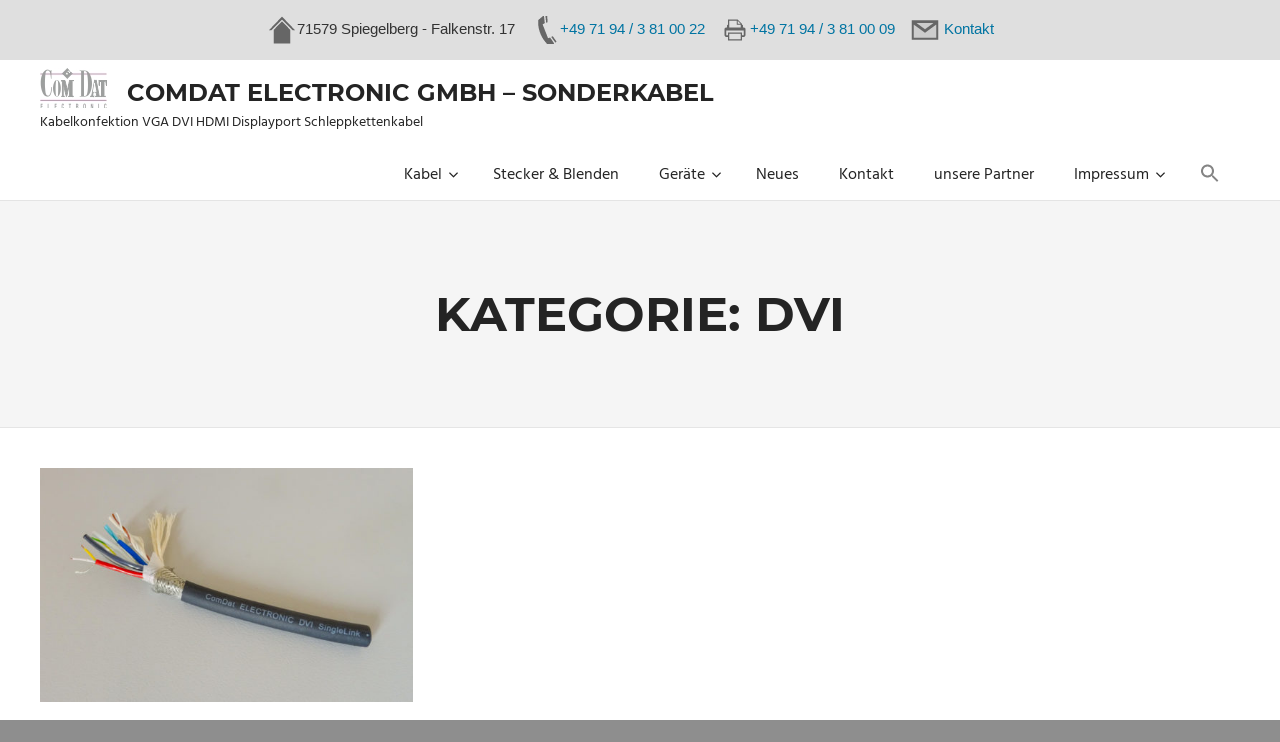

--- FILE ---
content_type: text/css
request_url: https://comdat-electronic.de/wp-content/themes/palm-beach/style.css?ver=2.1.1
body_size: 11994
content:
@charset "UTF-8";

/*
Theme Name: Palm Beach
Theme URI: https://themezee.com/themes/palm-beach/
Author: ThemeZee
Author URI: https://themezee.com
Description: Palm Beach is a professional WordPress theme perfectly suited for a travel magazine. It features a stunning fullscreen slider, beautiful typography and a three-column grid-layout for posts. Head off on vacation now!
Version: 2.1.1
Requires at least: 5.2
Tested up to: 6.9
Requires PHP: 5.6
AMP: true
License: GNU General Public License v2 or later
License URI: http://www.gnu.org/licenses/gpl-2.0.html
Text Domain: palm-beach
Tags: two-columns, custom-background, custom-header, custom-logo, custom-menu, editor-style, rtl-language-support, grid-layout, blog, news, featured-image-header, featured-images, flexible-header, full-width-template, threaded-comments, translation-ready, theme-options, one-column, left-sidebar, right-sidebar, three-columns

This theme, like WordPress, is licensed under the GPL.
Use it to make something cool, have fun, and share what you've learned with others.

Palm Beach is based on Underscores http://underscores.me/, (C) 2012-2015 Automattic, Inc.

Normalizing styles have been helped along thanks to the fine work of
Nicolas Gallagher and Jonathan Neal http://necolas.github.com/normalize.css/
*/

/*--------------------------------------------------------------
>>> TABLE OF CONTENTS:
----------------------------------------------------------------
# - CSS Variables
# - Normalize
# - Typography
# - Elements
# - Forms
# - Accessibility
# - Alignments
# - Clearings
# - Site Layout
# - Header
# - Navigation
# - Social Icons Menu
# - Posts and pages
# - Archives and Blog Layouts
# - Blocks
# - Featured Posts
# - Widgets
# - Magazine Widgets
# - Comments
# - Media
# - Footer
# - Plugins
# - Media Queries for Typography
# - Media Queries for Layout
# - Media Queries for Navigation
# - Media Queries for Featured Posts
# - Media Queries for Media
# - Theme Options
--------------------------------------------------------------*/

/*--------------------------------------------------------------
# - CSS Variables
--------------------------------------------------------------*/
:root {
	--primary-color: #57b7d7;
	--secondary-color: #3e9ebe;
	--tertiary-color: #2484a4;
	--accent-color: #57d777;
	--highlight-color: #d75f57;
	--light-gray-color: #e4e4e4;
	--gray-color: #646464;
	--dark-gray-color: #242424;
	--text-color: #242424;
	--medium-text-color: #646464;
	--light-text-color: #949494;
	--dark-border-color: #242424;
	--medium-border-color: #c4c4c4;
	--light-border-color: #e4e4e4;
	--link-color: #57b7d7;
	--link-hover-color: #242424;
	--button-color: #f4f4f4;
	--button-text-color: #242424;
	--button-border-color: #e4e4e4;
	--button-hover-color: #57b7d7;
	--button-hover-text-color: #fff;
	--page-background-color: #fff;
	--header-background-color: #fff;
	--site-title-color: #242424;
	--site-title-hover-color: #57b7d7;
	--navi-color: #242424;
	--navi-hover-color: #57b7d7;
	--navi-border-color: #e4e4e4;
	--navi-submenu-color: #f4f4f4;
	--title-color: #242424;
	--title-hover-color: #57b7d7;
	--widget-title-color: #242424;
	--widget-title-hover-color: #57b7d7;
	--footer-background-color: #fff;
	--footer-border-color: #e4e4e4;
	--text-font: "Hind", tahoma, arial, sans-serif;
	--title-font: "Montserrat", verdana, arial, sans-serif;
	--navi-font: "Hind", tahoma, arial, sans-serif;
	--widget-title-font: "Montserrat", verdana, arial, sans-serif;
	--title-font-weight: bold;
	--navi-font-weight: normal;
	--widget-title-font-weight: bold;
	--title-text-transform: uppercase;
	--navi-text-transform: none;
	--widget-title-text-transform: uppercase;
	--text-line-height: 1.6;
	--title-line-height: 1.6;
}

/*--------------------------------------------------------------
# - Normalize
--------------------------------------------------------------*/
html {
	font-family: sans-serif;
	-webkit-text-size-adjust: 100%;
	-ms-text-size-adjust: 100%;
}

body {
	margin: 0;
}

article,
aside,
details,
figcaption,
figure,
footer,
header,
main,
menu,
nav,
section,
summary {
	display: block;
}

audio,
canvas,
progress,
video {
	display: inline-block;
	vertical-align: baseline;
}

audio:not([controls]) {
	display: none;
	height: 0;
}

[hidden],
template {
	display: none;
}

a {
	background-color: transparent;
}

a:active,
a:hover {
	outline: 0;
}

abbr[title] {
	border-bottom: 1px dotted;
}

b,
strong {
	font-weight: 700;
}

dfn {
	font-style: italic;
}

mark {
	background: #ff0;
	color: #000;
}

small {
	font-size: 80%;
}

sub,
sup {
	position: relative;
	vertical-align: baseline;
	font-size: 75%;
	line-height: 0;
}

sup {
	top: -0.5em;
}

sub {
	bottom: -0.25em;
}

img {
	border: 0;
}

svg:not(:root) {
	overflow: hidden;
}

figure {
	margin: 1em 0;
}

hr {
	box-sizing: content-box;
	height: 0;
}

code,
kbd,
pre,
samp {
	font-size: 1em;
	font-family: monospace;
}

button,
input,
optgroup,
select,
textarea {
	margin: 0;
	color: inherit;
	font: inherit;
}

button {
	overflow: visible;
}

button,
select {
	text-transform: none;
}

button,
html input[type="button"],
input[type="reset"],
input[type="submit"] {
	cursor: pointer;
	-webkit-appearance: button;
	appearance: button;
}

button[disabled],
html input[disabled] {
	cursor: default;
}

button::-moz-focus-inner,
input::-moz-focus-inner {
	padding: 0;
	border: 0;
}

input {
	line-height: normal;
}

input[type="checkbox"],
input[type="radio"] {
	box-sizing: border-box;
	padding: 0;
}

input[type="number"]::-webkit-inner-spin-button,
input[type="number"]::-webkit-outer-spin-button {
	height: auto;
}

input[type="search"] {
	box-sizing: content-box;
	-webkit-appearance: textfield;
	appearance: textfield;
}

input[type="search"]::-webkit-search-cancel-button,
input[type="search"]::-webkit-search-decoration {
	-webkit-appearance: none;
}

fieldset {
	margin: 0 2px;
	padding: 0.35em 0.625em 0.75em;
	border: 1px solid #e5e5e5;
}

legend {
	padding: 0;
	border: 0;
}

textarea {
	overflow: auto;
}

optgroup {
	font-weight: 700;
}

table {
	border-spacing: 0;
	border-collapse: collapse;
}

td,
th {
	padding: 0;
}

/*--------------------------------------------------------------
# - Typography
--------------------------------------------------------------*/
body,
button,
input,
select,
textarea {
	color: #242424;
	color: var(--text-color);
	font-size: 16px;
	font-size: 1rem;
	font-family: Hind, tahoma, arial, sans-serif;
	font-family: var(--text-font);
	line-height: 1.6;
	line-height: var(--text-line-height);
}

h1,
h2,
h3,
h4,
h5,
h6 {
	clear: both;
	margin-top: 0.75em;
	margin-bottom: 0.75em;
	line-height: 1.6;
	line-height: var(--title-line-height);
}

h1 {
	font-size: 36px;
	font-size: 2.25rem;
}

h2 {
	font-size: 28px;
	font-size: 1.75rem;
}

h3 {
	font-size: 24px;
	font-size: 1.5rem;
}

h4 {
	font-size: 22px;
	font-size: 1.375rem;
}

h5 {
	font-size: 20px;
	font-size: 1.25rem;
}

h6 {
	font-size: 19px;
	font-size: 1.1875rem;
}

p {
	margin-top: 1.5em;
	margin-bottom: 1.5em;
}

dfn,
cite,
em,
i {
	font-style: italic;
}

address {
	margin: 0 0 1.5em;
}

pre {
	overflow: auto;
	margin-top: 1.5em;
	margin-bottom: 1.5em;
	padding: 1.5em;
	max-width: 100%;
	border: 1px solid #e5e5e5;
	background: #f5f5f5;
	font-size: 15px;
	font-size: 0.9375rem;
	font-family: "Courier 10 Pitch", Courier, monospace;
	line-height: 1.6;
}

code,
kbd,
tt,
var {
	font-size: 15px;
	font-size: 0.9375rem;
	font-family: Monaco, Consolas, "Andale Mono", "DejaVu Sans Mono", monospace;
}

abbr,
acronym {
	border-bottom: 1px dotted #666;
	cursor: help;
}

mark,
ins {
	text-decoration: none;
}

big {
	font-size: 125%;
}

/*--------------------------------------------------------------
# - Elements
--------------------------------------------------------------*/
html {
	box-sizing: border-box;
}

*,
*::before,
*::after {
	box-sizing: inherit;
}

body {
	background: #fff; /* Fallback for when there is no custom background color defined. */
}

blockquote {
	margin: 1.5em 0;
	padding-left: 1.25em;
	border-left: 4px solid;
	border-color: #242424;
	border-color: var(--dark-border-color);
	color: #646464;
	color: var(--medium-text-color);
	font-style: normal;
	font-size: 18px;
	font-size: 1.125rem;
}

blockquote cite,
blockquote small {
	display: block;
	margin-top: 1em;
	color: #242424;
	color: var(--text-color);
	font-size: 16px;
	font-size: 1rem;
	line-height: 1.75;
}

blockquote cite::before,
blockquote small::before {
	content: "— ";
}

blockquote em,
blockquote i,
blockquote cite {
	font-style: normal;
}

blockquote > :last-child {
	margin-bottom: 0.5em;
}

hr {
	margin-top: 1.5em;
	margin-bottom: 1.5em;
	height: 1px;
	border: 0;
	background-color: #e4e4e4;
	background-color: var(--light-border-color);
}

ul,
ol {
	margin: 1.5em 0;
	padding: 0 0 0 1.25em;
}

ul {
	list-style: disc;
}

ol {
	list-style: decimal;
}

li > ul,
li > ol {
	margin-bottom: 0;
	margin-left: 1.5em;
}

dt {
	font-weight: 700;
}

dd {
	margin: 0 0 1.5em;
}

img {
	max-width: 100%; /* Adhere to container width. */
	height: auto; /* Make sure images are scaled correctly. */
}

table {
	margin-top: 1.5em;
	margin-bottom: 1.5em;
	width: 100%;
	border: none;
	table-layout: auto;
}

th,
td {
	padding: 0.3em 0.6em;
	border: 1px solid;
	border-color: #e4e4e4;
	border-color: var(--light-border-color);
}

th {
	font-weight: 400;
	text-align: initial;
	background: rgba(0, 0, 0, 0.05);
}

tfoot td {
	background: rgba(0, 0, 0, 0.05);
}

a {
	color: #57b7d7;
	color: var(--link-color);
	text-decoration: none;
}

a:link,
a:visited {
	color: #57b7d7;
	color: var(--link-color);
}

a:hover,
a:focus,
a:active {
	color: #242424;
	color: var(--link-hover-color);
}

a:focus {
	outline: thin dotted;
}

a:hover,
a:active {
	outline: 0;
}

/*--------------------------------------------------------------
# - Forms
--------------------------------------------------------------*/
button,
input[type="button"],
input[type="reset"],
input[type="submit"] {
	padding: 0.5em 1em;
	border: 1px solid;
	border-color: #e4e4e4;
	border-color: var(--button-border-color);
	background-color: #f4f4f4;
	background-color: var(--button-color);
	color: #242424;
	color: var(--button-text-color);
	text-align: center;
	text-decoration: none;
	font-size: 14px;
	font-size: 0.875rem;
	font-family: Montserrat, verdana, arial, sans-serif;
	font-family: var(--widget-title-font);
	font-weight: 700;
	font-weight: var(--widget-title-font-weight);
	text-transform: uppercase;
	text-transform: var(--widget-title-text-transform);
}

button:hover,
input[type="button"]:hover,
input[type="reset"]:hover,
input[type="submit"]:hover,
button:focus,
input[type="button"]:focus,
input[type="reset"]:focus,
input[type="submit"]:focus,
button:active,
input[type="button"]:active,
input[type="reset"]:active,
input[type="submit"]:active {
	border-color: #57b7d7;
	border-color: var(--button-hover-color);
	background-color: #57b7d7;
	background-color: var(--button-hover-color);
	color: #fff;
	color: var(--button-hover-text-color);
}

input[type="text"],
input[type="email"],
input[type="url"],
input[type="password"],
input[type="search"],
textarea {
	padding: 0.3em 0.6em;
	max-width: 100%;
	border: 1px solid;
	border-color: #e4e4e4;
	border-color: var(--light-border-color);
	color: #646464;
	color: var(--medium-text-color);
}

input[type="text"]:focus,
input[type="email"]:focus,
input[type="url"]:focus,
input[type="password"]:focus,
input[type="search"]:focus,
textarea:focus {
	border: 1px solid;
	border-color: #c4c4c4;
	border-color: var(--medium-border-color);
	color: #242424;
	color: var(--text-color);
}

textarea {
	width: 100%;
}

/* Search Form */
.search-form {
	display: flex;
	margin: 0;
	padding: 0;
}

.search-form label {
	flex-grow: 1;
}

.search-form .search-field {
	display: inline-block;
	box-sizing: border-box;
	margin: 0;
	padding: 0.7rem 0.9rem;
	min-width: 100px;
	width: 100%;
	-webkit-appearance: none;
	line-height: 1;
}

.search-form .search-submit {
	display: flex;
	margin-left: -1px;
	padding: 0.7rem 0.9rem;
	align-items: center;
}

.search-form .search-submit .icon-search {
	width: 20px;
	height: 20px;
	fill: currentcolor;
}

/*--------------------------------------------------------------
# - Accessibility
--------------------------------------------------------------*/

/* Text meant only for screen readers. */
.screen-reader-text {
	position: absolute !important;
	overflow: hidden;
	clip: rect(1px, 1px, 1px, 1px);
	width: 1px;
	height: 1px;
}

.screen-reader-text:hover,
.screen-reader-text:active,
.screen-reader-text:focus {
	top: 5px;
	left: 5px;
	z-index: 100000; /* Above WP toolbar. */
	display: block;
	clip: auto !important;
	padding: 15px 23px 14px;
	width: auto;
	height: auto;
	border-radius: 3px;
	background-color: #f1f1f1;
	box-shadow: 0 0 2px 2px rgba(0, 0, 0, 0.6);
	color: #21759b;
	text-decoration: none;
	font-weight: 700;
	font-size: 14px;
	font-size: 0.875rem;
	line-height: normal;
}

/*--------------------------------------------------------------
# - Alignments
--------------------------------------------------------------*/
.alignleft {
	float: left;
	margin-right: 1.5em;
}

.alignright {
	float: right;
	margin-left: 1.5em;
}

.aligncenter {
	display: block;
	clear: both;
	margin-right: auto;
	margin-left: auto;
	text-align: center;
}

/*--------------------------------------------------------------
# - Clearings
--------------------------------------------------------------*/
.clearfix::before,
.clearfix::after,
.comment-navigation::before,
.comment-navigation::after {
	display: table;
	content: "";
}

.clearfix::after,
.comment-navigation::after {
	clear: both;
}

/*--------------------------------------------------------------
# - Site Layout
--------------------------------------------------------------*/
.site {
	margin: 0;
	width: 100%;
}

.container {
	margin: 0 auto;
	padding: 0 2.5em;
	max-width: 1280px;
	width: 100%;
}

.site-content {
	padding-top: 2.5em;
	background-color: #fff;
	background-color: var(--page-background-color);
}

.content-area {
	float: left;
	box-sizing: border-box;
	padding-right: 4em;
	width: 72%;
}

.sidebar {
	float: right;
	width: 28%;
}

/* No Sidebar & Centered Layout Template */
.no-sidebar .content-single,
.site-content .centered-content-area {
	float: none;
	margin: 0 auto;
	padding: 0;
	max-width: 800px;
	width: 100%;
}

/* Fullwidth Template */
.site-content .fullwidth-content-area {
	float: none;
	margin: 0;
	padding: 0;
	max-width: 100%;
	width: 100%;
}

/*--------------------------------------------------------------
# - Header
--------------------------------------------------------------*/
.site-header {
	border-bottom: 1px solid;
	border-color: #e4e4e4;
	border-color: var(--light-border-color);
	background-color: #fff;
	background-color: var(--header-background-color);
}

.header-main {
	display: flex;
	flex-wrap: wrap;
	align-items: center;
}

.site-branding {
	float: left;
	margin: 0.5em 0;
	padding: 0;
	max-width: 100%;
}

.site-branding a:link,
.site-branding a:visited,
.site-branding a:hover {
	padding: 0;
	border: none;
	text-decoration: none;
}

.site-title {
	display: inline-block;
	margin: 0.35rem 0;
	padding: 0;
	color: #242424;
	color: var(--site-title-color);
	text-decoration: none;
	font-size: 24px;
	font-size: 1.5rem;
	font-family: Montserrat, verdana, arial, sans-serif;
	font-family: var(--title-font);
	font-weight: 700;
	font-weight: var(--title-font-weight);
	text-transform: uppercase;
	text-transform: var(--title-text-transform);
	line-height: 1.6;
	line-height: var(--title-line-height);
}

.site-title a:link,
.site-title a:visited {
	color: #242424;
	color: var(--site-title-color);
}

.site-title a:hover,
.site-title a:active {
	color: #57b7d7;
	color: var(--site-title-hover-color);
}

.site-branding .custom-logo {
	margin: 0 1em 0 0;
	padding: 0;
	max-width: 100%;
	height: auto;
	border: none;
	vertical-align: top;
}

.site-description {
	margin: -0.4em 0 0.7em;
	font-size: 14px;
	font-size: 0.875rem;
}

.header-image {
	margin: -1px 0 0;
	vertical-align: top;
}

/*  Header Title */
.header-title-image {
	margin: -1px 0 0;
	height: 720px;
	background-position: center center;
	background-size: cover;
	background-repeat: no-repeat;
	text-align: center;
}

.header-title-image-container {
	display: -webkit-box;
	display: -ms-flexbox;
	display: flex;
	align-items: center;
	justify-content: center;
	height: 720px;
	width: 100%;
	background: rgba(0, 0, 0, 0.3);
}

.header-title-image-container .header-title-wrap {
	width: 100%;
}

.header-title {
	display: inline;
	margin: 0;
	padding: 0;
	color: #fff;
	text-shadow: 0 0 5px #333;
	-ms-word-wrap: break-word;
	word-wrap: break-word;
	font-size: 64px;
	font-size: 4rem;
	font-family: Montserrat, verdana, arial, sans-serif;
	font-family: var(--title-font);
	font-weight: 700;
	font-weight: var(--title-font-weight);
	text-transform: uppercase;
	text-transform: var(--title-text-transform);
	line-height: 1.6;
	line-height: var(--title-line-height);
}

.header-title-image-container .header-title {
	color: #fff;
}

/* Page Header without image */
.header-title-background {
	padding: 75px 0;
	border-bottom: 1px solid #e5e5e5;
	background: #f5f5f5;
	text-align: center;
}

.header-title-background .page-header .header-title {
	color: #242424;
	color: var(--title-color);
	text-shadow: none;
}

/* Page Header with search */
.header-title-background .page-header .search-form,
.header-title-wrap .page-header .search-form {
	margin: 1em auto 0;
	max-width: 800px;
}

/* Reduce size on large screens */
@media only screen and (min-width: 70em) {
	.header-title-background .page-header .header-title {
		font-size: 48px;
		font-size: 3rem;
	}
}

/*--------------------------------------------------------------
# - Navigation
--------------------------------------------------------------*/
.primary-navigation {
	position: relative;
	width: 100%;
}

.main-navigation ul {
	margin: 0;
	padding: 0;
	color: #242424;
	color: var(--navi-color);
	list-style: none;
	font-size: 16px;
	font-size: 1rem;
	font-family: Hind, tahoma, arial, sans-serif;
	font-family: var(--navi-font);
	font-weight: 400;
	font-weight: var(--navi-font-weight);
	text-transform: none;
	text-transform: var(--navi-text-transform);
}

.main-navigation > ul {
	border-top: 1px solid;
	border-color: #e4e4e4;
	border-color: var(--navi-border-color);
	padding-top: 1em;
	margin-bottom: 2em;
}

/* Hide the menu on small screens when JavaScript is available. */
.main-navigation ul,
.main-navigation .menu-item-has-children > a > .icon,
.main-navigation ul a > .icon {
	display: none;
}

.main-navigation.toggled-on > ul.menu {
	display: block;
}

/* Menu Items Styling */
.main-navigation ul li {
	position: relative;
	margin: 0;
}

.main-navigation ul a {
	display: block;
	margin: 0;
	padding: 1em;
	text-decoration: none;
}

.main-navigation ul a,
.main-navigation ul a:link,
.main-navigation ul a:visited {
	color: #242424;
	color: var(--navi-color);
	text-decoration: none;
	transition: all 0.2s ease;
}

.main-navigation ul a:hover,
.main-navigation ul a:active,
.main-navigation ul a:focus {
	color: #57b7d7;
	color: var(--navi-hover-color);
}

.main-navigation ul li.current-menu-item > a {
	text-decoration: underline;
}

/* Submenus */
.main-navigation ul ul {
	font-size: 13px;
	font-size: 0.8125rem;
}

.main-navigation > ul > li.menu-item-has-children > ul {
	border: 1px solid;
	border-color: #e4e4e4;
	border-color: var(--navi-border-color);
	background-color: #f4f4f4;
	background-color: var(--navi-submenu-color);
}

.is-amp-page .main-navigation ul button.toggled-on + ul,
.main-navigation ul ul.toggled-on {
	display: block;
}

.main-navigation ul ul a {
	padding-left: 2em;
}

.main-navigation ul ul ul a {
	padding-left: 3em;
}

.main-navigation ul ul ul ul a {
	padding-left: 4em;
}

/* Main Navigation Toggle */
.primary-menu-toggle {
	display: flex;
	margin: 0.5em 0;
	margin-left: auto;
	padding: 0.9em;
	border: none;
	background: none;
	color: #242424;
	color: var(--navi-color);
	text-decoration: none;
	font-size: 15px;
	font-size: 0.9375rem;
	font-family: Hind, tahoma, arial, sans-serif;
	font-family: var(--navi-font);
	font-weight: 400;
	font-weight: var(--navi-font-weight);
	text-transform: none;
	text-transform: var(--navi-text-transform);
	text-align: left;
	transition: all 0.2s ease;
	align-items: center;
}

.primary-menu-toggle:focus {
	outline: thin dotted;
	color: #242424;
	color: var(--navi-color);
	background: none;
}

.primary-menu-toggle:hover,
.primary-menu-toggle:active {
	color: #57b7d7;
	color: var(--navi-hover-color);
	background: none;
	cursor: pointer;
}

.primary-menu-toggle .icon {
	margin: 0;
	width: 24px;
	height: 24px;
	vertical-align: top;
	fill: #242424;
	fill: var(--navi-color);
	transition: fill 0.2s ease;
}

.primary-menu-toggle:hover .icon,
.primary-menu-toggle:active .icon {
	fill: #57b7d7;
	fill: var(--navi-hover-color);
}

.primary-menu-toggle[aria-expanded="true"] .icon-menu,
.primary-menu-toggle[aria-expanded="false"] .icon-close {
	display: none;
}

.primary-menu-toggle[aria-expanded="true"] .icon-close {
	display: inline-block;
}

/* Submenu Dropdown Toggles */
.main-navigation .dropdown-toggle {
	position: absolute;
	display: block;
	top: 0;
	right: 0;
	padding: 1.2em;
	background: none;
	border: none;
}

.main-navigation .dropdown-toggle:focus {
	outline: thin dotted;
	color: #242424;
	color: var(--navi-color);
	background: none;
}

.main-navigation .dropdown-toggle:hover,
.main-navigation .dropdown-toggle:active {
	background: none;
}

.main-navigation .dropdown-toggle .icon {
	margin: 0.1em 0 0;
	width: 22px;
	height: 22px;
	vertical-align: top;
	fill: #242424;
	fill: var(--navi-color);
	transition: fill 0.2s ease;
}

.main-navigation .dropdown-toggle:hover .icon,
.main-navigation .dropdown-toggle:active .icon,
.main-navigation .dropdown-toggle:focus .icon {
	fill: #57b7d7;
	fill: var(--navi-hover-color);
}

.main-navigation .dropdown-toggle.toggled-on .icon {
	-ms-transform: rotate(-180deg); /* IE 9 */
	-webkit-transform: rotate(-180deg); /* Chrome, Safari, Opera */
	transform: rotate(-180deg);
}

.main-navigation ul ul .dropdown-toggle {
	padding: 0.8em 1em;
}

.main-navigation ul ul .dropdown-toggle .icon {
	margin: 0.2em 0 0;
	width: 18px;
	height: 18px;
}

/*--------------------------------------------------------------
# - Posts and pages
--------------------------------------------------------------*/
.type-post,
.type-page,
.type-attachment {
	margin: 0 0 2.5em 0;
	max-width: 100%;
}

.entry-title {
	display: inline;
	margin: 0;
	padding: 0;
	color: #242424;
	color: var(--title-color);
	-ms-word-wrap: break-word;
	word-wrap: break-word;
	font-size: 20px;
	font-size: 1.25rem;
	font-family: Montserrat, verdana, arial, sans-serif;
	font-family: var(--title-font);
	font-weight: 700;
	font-weight: var(--title-font-weight);
	text-transform: uppercase;
	text-transform: var(--title-text-transform);
	line-height: 1.6;
	line-height: var(--title-line-height);
}

.entry-title a:link,
.entry-title a:visited {
	color: #242424;
	color: var(--title-color);
	text-decoration: none;
	transition: all 0.2s ease;
}

.entry-title a:hover,
.entry-title a:active {
	color: #57b7d7;
	color: var(--title-hover-color);
}

.entry-content {
	font-size: 18px;
	font-size: 1.125rem;
}

.entry-content a {
	text-decoration: underline;
}

.wp-post-image {
	margin: 0 0 0.5em;
}

/* Page Links */
.page-links {
	margin: 0;
	word-spacing: 1em;
	font-weight: 700;
}

.entry-meta {
	margin: 0.5em 0 0.25rem;
	color: #646464;
	color: var(--medium-text-color);
	font-size: 14px;
	font-size: 0.875rem;
}

.entry-meta .meta-date,
.entry-meta .meta-author,
.entry-meta .meta-category,
.entry-meta .meta-comments {
	margin-right: 1.5em;
}

.entry-meta a:link,
.entry-meta a:visited {
	color: #646464;
	color: var(--medium-text-color);
}

.entry-meta a:hover,
.entry-meta a:active {
	color: #242424;
	color: var(--text-color);
}

.entry-meta span .icon {
	margin: 0.2em 0.5rem 0 0;
	width: 13px;
	height: 13px;
	vertical-align: top;
	fill: currentcolor;
}

/* Entry Meta in Header area */
.page-header .entry-meta {
	margin: 0.5em 0 0;
	font-size: 18px;
	font-size: 1.125rem;
}

.page-header .entry-meta span .icon {
	width: 20px;
	height: 20px;
}

.header-title-wrap .page-header .entry-meta,
.header-title-wrap .page-header .entry-meta a:link,
.header-title-wrap .page-header .entry-meta a:visited {
	color: #fff;
	text-shadow: 0 0 5px #000;
}

.header-title-wrap .page-header .entry-meta a:hover,
.header-title-wrap .page-header .entry-meta a:active {
	color: #ccc;
}

/* Hide post meta if they are deactivated in settings */
body.date-hidden .type-post .entry-meta .meta-date,
body.author-hidden .type-post .entry-meta .meta-author,
body.date-hidden .header-title-wrap .entry-meta .meta-date,
body.author-hidden .header-title-wrap .entry-meta .meta-author,
body.categories-hidden .header-title-wrap .entry-meta .meta-category,
body.comments-hidden .header-title-wrap .entry-meta .meta-comments,
body.date-hidden .header-title-background .entry-meta .meta-date,
body.author-hidden .header-title-background .entry-meta .meta-author,
body.categories-hidden .header-title-background .entry-meta .meta-category,
body.comments-hidden .header-title-background .entry-meta .meta-comments {
	position: absolute;
	clip: rect(1px, 1px, 1px, 1px);
}

body.date-hidden.author-hidden .type-post .entry-meta {
	display: none;
}

body.date-hidden.author-hidden.categories-hidden.comments-hidden .header-title-wrap .entry-meta,
body.date-hidden.author-hidden.categories-hidden.comments-hidden .header-title-background .entry-meta {
	display: none;
}

/* Entry Tags & Tagcloud Widget */
.entry-tags {
	margin: 0 0 2em;
}

.entry-tags .tags-title {
	display: inline-block;
	margin: 0 3px 0 0;
	padding: 0.2em 0.6em;
	border: 1px solid;
	border-color: #57b7d7;
	border-color: var(--button-hover-color);
	background-color: #57b7d7;
	background-color: var(--button-hover-color);
	color: #fff;
	color: var(--button-hover-text-color);
	text-decoration: none;
	font-size: 14px;
	font-size: 0.875rem;
	font-family: Montserrat, verdana, arial, sans-serif;
	font-family: var(--widget-title-font);
	font-weight: 700;
	font-weight: var(--widget-title-font-weight);
	text-transform: uppercase;
	text-transform: var(--widget-title-text-transform);
}

.widget_tag_cloud .tagcloud,
.entry-tags .meta-tags {
	font-size: 14px;
	font-size: 0.875rem;
}

.widget_tag_cloud .tagcloud::before,
.widget_tag_cloud .tagcloud::after,
.entry-tags .meta-tags::before,
.entry-tags .meta-tags::after {
	display: table;
	content: "";
}

.widget_tag_cloud .tagcloud::after,
.entry-tags .meta-tags::after {
	clear: both;
}

.widget_tag_cloud .tagcloud a,
.entry-tags .meta-tags a {
	display: inline-block;
	float: left;
	margin: 0 3px 3px 0;
	padding: 0.2em 0.6em;
	border: 1px solid;
	border-color: #e4e4e4;
	border-color: var(--button-border-color);
	background-color: #f4f4f4;
	background-color: var(--button-color);
	color: #242424;
	color: var(--button-text-color);
	text-decoration: none;
	text-transform: uppercase;
	font-size: 14px !important;
	font-size: 0.875rem !important;
}

.widget_tag_cloud .tagcloud a:link,
.widget_tag_cloud .tagcloud a:visited,
.entry-tags .meta-tags a:link,
.entry-tags .meta-tags a:visited {
	color: #242424;
	color: var(--button-text-color);
	transition: all 0.2s ease;
}

.widget_tag_cloud .tagcloud a:hover,
.widget_tag_cloud .tagcloud a:active,
.entry-tags .meta-tags a:hover,
.entry-tags .meta-tags a:active {
	border-color: #57b7d7;
	border-color: var(--button-hover-color);
	background-color: #57b7d7;
	background-color: var(--button-hover-color);
	color: #fff;
	color: var(--button-hover-text-color);
}

/* Read more Link */
.more-link {
	display: block;
	margin: 0;
	padding: 0.5em 1em;
	border: 1px solid;
	border-color: #e4e4e4;
	border-color: var(--button-border-color);
	background-color: #f4f4f4;
	background-color: var(--button-color);
	color: #242424;
	color: var(--button-text-color);
	text-align: center;
	text-decoration: none;
	font-size: 14px;
	font-size: 0.875rem;
	font-family: Montserrat, verdana, arial, sans-serif;
	font-family: var(--widget-title-font);
	font-weight: 700;
	font-weight: var(--widget-title-font-weight);
	text-transform: uppercase;
	text-transform: var(--widget-title-text-transform);
	transition: all 0.2s ease;
}

.more-link:link,
.more-link:visited {
	color: #242424;
	color: var(--button-text-color);
}

.more-link:hover,
.more-link:active {
	border-color: #57b7d7;
	border-color: var(--button-hover-color);
	background-color: #57b7d7;
	background-color: var(--button-hover-color);
	color: #fff;
	color: var(--button-hover-text-color);
}

.entry-content > .more-link {
	text-decoration: none;
}

/* Post Navigation */
.post-navigation {
	padding: 1em 0;
}

.post-navigation .nav-links {
	display: flex;
	justify-content: space-between;
}

.post-navigation .nav-links .nav-previous a::before {
	margin-right: 3px;
	content: "«";
}

.post-navigation .nav-links .nav-next a::after {
	margin-left: 4px;
	content: "»";
}

.post-navigation .nav-links a {
	display: block;
	margin: 0 0 3px;
	padding: 1em;
	border: 1px solid;
	border-color: #e4e4e4;
	border-color: var(--button-border-color);
	background-color: #f4f4f4;
	background-color: var(--button-color);
	color: #242424;
	color: var(--button-text-color);
	text-decoration: none;
	font-size: 14px;
	font-size: 0.875rem;
	font-family: Montserrat, verdana, arial, sans-serif;
	font-family: var(--widget-title-font);
	font-weight: 700;
	font-weight: var(--widget-title-font-weight);
	text-transform: uppercase;
	text-transform: var(--widget-title-text-transform);
	transition: all 0.2s ease;
}

.post-navigation .nav-links a:link,
.post-navigation .nav-links a:visited {
	color: #242424;
	color: var(--button-text-color);
}

.post-navigation .nav-links a:hover,
.post-navigation .nav-links a:active {
	border-color: #57b7d7;
	border-color: var(--button-hover-color);
	background-color: #57b7d7;
	background-color: var(--button-hover-color);
	color: #fff;
	color: var(--button-hover-text-color);
}

/*--------------------------------------------------------------
# - Archives and Blog Layouts
--------------------------------------------------------------*/

/* Archive Description */
.page-header .blog-description,
.page-header .archive-description {
	font-size: 20px;
	font-size: 1.25rem;
}

.page-header .blog-description,
.page-header .archive-description p {
	margin: 0.5em 0 0;
}

/* Archive Posts Columns */
.post-wrapper {
	display: -webkit-box;
	display: -ms-flexbox;
	display: flex;
	-ms-flex-wrap: wrap;
	flex-wrap: wrap;
	margin-right: -2.5em;
}

.post-wrapper .post-column {
	box-sizing: border-box;
	padding-right: 2.5em;
}

/* Two Column Layout */
.post-layout-two-columns .post-wrapper .post-column {
	width: 50%;
}

/* Three Column Layout */
.post-layout-three-columns .post-wrapper .post-column {
	width: 33.3333333333%;
}

.post-layout-three-columns .content-archive {
	float: none;
	padding: 0;
	width: 100%;
}

/* Archive Posts Styling */
.post-wrapper .post-column article .entry-content {
	font-size: 17px;
	font-size: 1.0625rem;
}

/* Theme Pagination */
.pagination {
	margin: 0 0 2.5em;
	text-align: center;
}

.pagination a,
.pagination .current {
	display: inline-block;
	margin: 0 3px 3px 0;
	padding: 0.5em 1em;
	border: 1px solid;
	border-color: #e4e4e4;
	border-color: var(--button-border-color);
	background-color: #f4f4f4;
	background-color: var(--button-color);
	color: #242424;
	color: var(--button-text-color);
	text-decoration: none;
	font-size: 14px;
	font-size: 0.875rem;
	font-family: Montserrat, verdana, arial, sans-serif;
	font-family: var(--widget-title-font);
	font-weight: 700;
	font-weight: var(--widget-title-font-weight);
}

.pagination a:link,
.pagination a:visited {
	color: #242424;
	color: var(--button-text-color);
	transition: all 0.2s ease;
}

.pagination a:hover,
.pagination .current {
	border-color: #57b7d7;
	border-color: var(--button-hover-color);
	background-color: #57b7d7;
	background-color: var(--button-hover-color);
	color: #fff;
	color: var(--button-hover-text-color);
}

/* Infinite Scroll Pagination */
.infinite-scroll .pagination {
	display: none;
}

.infinite-scroll #infinite-handle,
.infinite-scroll .infinite-loader {
	width: 100%;
	text-align: center;
}

.infinite-scroll .infinite-loader .spinner {
	bottom: -1em;
	left: auto;
	margin: 0 auto;
}

.infinite-scroll #infinite-handle span {
	display: inline-block;
	margin: 0 0 2.5em;
	padding: 0.5em 1em;
	border: 1px solid;
	border-color: #e4e4e4;
	border-color: var(--button-border-color);
	background-color: #f4f4f4;
	background-color: var(--button-color);
	text-align: center;
	color: #242424;
	color: var(--button-text-color);
	text-decoration: none;
	text-transform: uppercase;
	font-weight: 700;
	font-size: 14px;
	font-size: 0.875rem;
	transition: all 0.2s ease;
}

.infinite-scroll #infinite-handle span:hover {
	border-color: #57b7d7;
	border-color: var(--button-hover-color);
	background-color: #57b7d7;
	background-color: var(--button-hover-color);
	color: #fff;
	color: var(--button-hover-text-color);
}

/*--------------------------------------------------------------
# - Blocks
--------------------------------------------------------------*/

/* Block Spacing */
.wp-block-audio,
.wp-block-button,
.wp-block-buttons,
.wp-block-columns,
.wp-block-embed,
.wp-block-image,
.wp-block-gallery,
.wp-block-cover,
.wp-block-table {
	margin-bottom: 1.5em;
}

/* Paragraph Block */
p.has-background {
	padding: 1rem 1.25rem;
}

.has-drop-cap:not(:focus)::first-letter {
	font-size: 4.5rem;
	line-height: 0.7;
	font-weight: 700;
}

/* Code Block */
.wp-block-code {
	border-radius: 3px;
}

/* Separator Block */
.wp-block-separator {
	border: none;
}

.wp-block-separator:not(.is-style-wide):not(.is-style-dots),
.wp-block-separator.has-background:not(.is-style-wide):not(.is-style-dots) {
	margin-left: auto;
	margin-right: auto;
	max-width: 5rem;
	height: 4px;
}

/* Table Block */
.wp-block-table table {
	margin: 0;
}

.wp-block-table.is-style-stripes {
	border-bottom: none;
}

.wp-block-table.is-style-stripes tbody tr:nth-child(odd) {
	background: rgba(0, 0, 0, 0.05);
}

.wp-block-table.is-style-stripes thead {
	border-bottom: 2px solid;
}

.wp-block-table.is-style-stripes tfoot {
	border-top: 2px solid;
}

.wp-block-table.is-style-stripes thead,
.wp-block-table.is-style-stripes tfoot {
	border-color: #242424;
	border-color: var(--text-color);
}

.wp-block-table.is-style-stripes thead th,
.wp-block-table.is-style-stripes tfoot td {
	background: none;
}

/* Buttons Block */
.wp-block-buttons .wp-block-button {
	margin: 0 0.5rem 0 0;
}

.wp-block-buttons .wp-block-button:last-child {
	margin-right: 0;
}

/* Button Block */
.wp-block-button {
	font-size: 14px;
	font-size: 0.875rem;
}

.wp-block-button.aligncenter {
	text-align: center;
}

.wp-block-button__link {
	margin: 0;
	padding: 0.5em 1em;
	border: none;
	border-radius: 0;
	color: inherit;
	font-size: inherit;
	text-decoration: none;
	font-family: Montserrat, verdana, arial, sans-serif;
	font-family: var(--widget-title-font);
	font-weight: 700;
	font-weight: var(--widget-title-font-weight);
	text-transform: uppercase;
	text-transform: var(--widget-title-text-transform);
}

.wp-block-button__link:link,
.wp-block-button__link:visited {
	color: inherit;
	text-decoration: none;
}

.wp-block-button:not(.is-style-outline) .wp-block-button__link:not(.has-text-color),
.wp-block-button:not(.is-style-outline) .wp-block-button__link:not(.has-text-color):link,
.wp-block-button:not(.is-style-outline) .wp-block-button__link:not(.has-text-color):visited {
	color: #242424;
	color: var(--button-text-color);
}

.wp-block-button:not(.is-style-outline) .wp-block-button__link:not(.has-background) {
	background-color: #f4f4f4;
	background-color: var(--button-color);
	border: 1px solid;
	border-color: #e4e4e4;
	border-color: var(--button-border-color);
}

.wp-block-button:not(.is-style-outline) .wp-block-button__link:not(.has-text-color):not(.has-background):hover,
.wp-block-button:not(.is-style-outline) .wp-block-button__link:not(.has-text-color):not(.has-background):active {
	border-color: #57b7d7;
	border-color: var(--button-hover-color);
	background-color: #57b7d7;
	background-color: var(--button-hover-color);
	color: #fff;
	color: var(--button-hover-text-color);
}

.wp-block-button:not(.is-style-outline) .wp-block-button__link.has-text-color:hover,
.wp-block-button:not(.is-style-outline) .wp-block-button__link.has-text-color:active,
.wp-block-button:not(.is-style-outline) .wp-block-button__link.has-background:hover,
.wp-block-button:not(.is-style-outline) .wp-block-button__link.has-background:active {
	text-decoration: underline;
}

/* Outline Style */
.wp-block-button.is-style-outline .wp-block-button__link {
	padding: calc(0.5em - 2px) calc(1em - 2px);
	background-color: transparent !important;
}

.wp-block-button.is-style-outline .wp-block-button__link:not(.has-text-color),
.wp-block-button__link.is-style-outline:not(.has-text-color),
.wp-block-cover .wp-block-button.is-style-outline .wp-block-button__link,
.wp-block-media-text .wp-block-button.is-style-outline .wp-block-button__link {
	color: inherit;
}

.wp-block-button.is-style-outline .wp-block-button__link:hover,
.wp-block-button.is-style-outline .wp-block-button__link:active {
	text-decoration: underline;
}

.wp-block-button.is-style-outline .wp-block-button__link:not(.has-text-color):hover,
.wp-block-button.is-style-outline .wp-block-button__link:not(.has-text-color):active {
	color: inherit;
}

/* Quote Block */
.wp-block-quote.has-text-align-center:not(.is-style-large),
.wp-block-quote.has-text-align-right:not(.is-style-large) {
	padding-left: 0;
	border-left: 0;
}

.wp-block-quote.has-text-align-right:not(.is-style-large) {
	padding-right: 1.25em;
	border-right: 4px solid;
	border-color: #242424;
	border-color: var(--dark-border-color);
}

.wp-block-quote.is-style-large {
	padding: 0;
	border: none;
	font-size: 28px;
	font-size: 1.75rem;
}

.wp-block-quote.is-style-large p {
	font-size: inherit;
	font-style: inherit;
	line-height: inherit;
}

.wp-block-quote.is-style-large cite {
	text-align: inherit;
	font-size: 16px;
	font-size: 1rem;
}

/* Pullquote Block */
.wp-block-pullquote {
	margin-top: 1.5em;
	margin-bottom: 1.5em;
	padding: 0;
	border-bottom: 4px solid;
	border-top: 4px solid;
	border-color: #e4e4e4;
	border-color: var(--light-border-color);
}

.wp-block-pullquote blockquote {
	border: none;
	padding: 0;
	font-size: 28px;
	font-size: 1.75rem;
}

.wp-block-pullquote p {
	font-size: inherit;
	line-height: inherit;
}

.wp-block-pullquote blockquote > p:last-of-type {
	margin-bottom: 0;
}

.wp-block-pullquote.alignleft p,
.wp-block-pullquote.alignright p {
	font-size: 0.75em;
}

.wp-block-pullquote blockquote cite {
	color: #242424;
	color: var(--text-color);
}

.wp-block-pullquote.is-style-solid-color {
	padding: 1px 2rem;
}

.wp-block-pullquote.is-style-solid-color blockquote {
	margin-left: 0;
	margin-right: 0;
	max-width: 100%;
}

.wp-block-pullquote.is-style-solid-color blockquote p {
	font-size: inherit;
}

.wp-block-pullquote.is-style-solid-color blockquote cite {
	color: inherit;
}

/* Audio */
.wp-block-audio audio {
	width: 100%;
}

/* Image Block */
.wp-block-image img {
	vertical-align: top;
}

/* Cover Block */
.wp-block-cover,
.wp-block-cover-image {
	width: auto;
}

.wp-block-cover > .wp-block-cover__inner-container > *:first-child,
.wp-block-cover-image > .wp-block-cover__inner-container > *:first-child {
	margin-top: 0;
}

.wp-block-cover > .wp-block-cover__inner-container > *:last-child,
.wp-block-cover-image > .wp-block-cover__inner-container > *:last-child {
	margin-bottom: 0;
}

/* Gallery Block */
.wp-block-gallery {
	justify-content: center;
}

/* Video Embed Block */
.wp-block-embed-vimeo.alignfull iframe {
	width: 100%;
}

/* Group Block */
.wp-block-group.has-background {
	padding: 1.5em;
}

.wp-block-group.has-background > .wp-block-group__inner-container > *:first-child {
	margin-top: 0;
}

.wp-block-group.has-background > .wp-block-group__inner-container > *:last-child {
	margin-bottom: 0;
}

/* Columns Block */
div.wp-block-columns {
	gap: 1.5em;
}

/* Column Block */
.wp-block-column.has-background {
	padding: 1.5em;
	box-sizing: border-box;
}

.wp-block-column.has-background > *:first-child {
	margin-top: 0;
}

.wp-block-column.has-background > *:last-child {
	margin-bottom: 0;
}

/* Latest Posts */
.wp-block-latest-posts.wp-block-latest-posts__list {
	margin-top: 1.5em;
	margin-bottom: 1.5em;
	padding: 0;
}

.wp-block-latest-posts.wp-block-latest-posts__list li {
	margin-top: 0.5rem;
}

.wp-block-latest-posts__post-date,
.wp-block-latest-posts__post-author {
	color: #646464;
	color: var(--medium-text-color);
	font-size: 14px;
	font-size: 0.875rem;
}

/* Search Block */
.wp-block-search .wp-block-search__label {
	width: auto;
}

/* Block Text Colors */
.has-primary-color,
.wp-block-button__link.has-primary-color {
	color: #57b7d7;
	color: var(--primary-color);
}

.has-secondary-color,
.wp-block-button__link.has-secondary-color {
	color: #3e9ebe;
	color: var(--secondary-color);
}

.has-tertiary-color,
.wp-block-button__link.has-tertiary-color {
	color: #2484a4;
	color: var(--tertiary-color);
}

.has-accent-color,
.wp-block-button__link.has-accent-color {
	color: #57d777;
	color: var(--accent-color);
}

.has-highlight-color,
.wp-block-button__link.has-highlight-color {
	color: #d75f57;
	color: var(--highlight-color);
}

.has-white-color,
.wp-block-button__link.has-white-color {
	color: #fff;
}

.has-light-gray-color,
.wp-block-button__link.has-light-gray-color {
	color: #e4e4e4;
	color: var(--light-gray-color);
}

.has-gray-color,
.wp-block-button__link.has-gray-color {
	color: #646464;
	color: var(--gray-color);
}

.has-dark-gray-color,
.wp-block-button__link.has-dark-gray-color {
	color: #242424;
	color: var(--dark-gray-color);
}

.has-black-color,
.wp-block-button__link.has-black-color {
	color: #000;
}

/* Block Background Colors */
.has-primary-background-color,
.has-primary-background-color[class] {
	background-color: #57b7d7;
	background-color: var(--primary-color);
}

.has-secondary-background-color,
.has-secondary-background-color[class] {
	background-color: #3e9ebe;
	background-color: var(--secondary-color);
}

.has-tertiary-background-color,
.has-tertiary-background-color[class] {
	background-color: #2484a4;
	background-color: var(--tertiary-color);
}

.has-accent-background-color,
.has-accent-background-color[class] {
	background-color: #57d777;
	background-color: var(--accent-color);
}

.has-highlight-background-color,
.has-highlight-background-color[class] {
	background-color: #d75f57;
	background-color: var(--highlight-color);
}

.has-white-background-color,
.has-white-background-color[class] {
	background-color: #fff;
}

.has-light-gray-background-color,
.has-light-gray-background-color[class] {
	background-color: #e4e4e4;
	background-color: var(--light-gray-color);
}

.has-gray-background-color,
.has-gray-background-color[class] {
	background-color: #646464;
	background-color: var(--gray-color);
}

.has-dark-gray-background-color,
.has-dark-gray-background-color[class] {
	background-color: #242424;
	background-color: var(--dark-gray-color);
}

.has-black-background-color,
.has-black-background-color[class] {
	background-color: #000;
}

/* Block Font Sizes */
.has-small-font-size {
	font-size: 16px;
}

.has-medium-font-size {
	font-size: 24px;
}

.has-large-font-size {
	font-size: 36px;
}

.has-extra-large-font-size {
	font-size: 48px;
}

.has-huge-font-size {
	font-size: 64px;
}

/*--------------------------------------------------------------
# - Widgets
--------------------------------------------------------------*/
.widget {
	margin: 0 0 2.5em 0;
	-ms-word-wrap: break-word;
	word-wrap: break-word;
}

.widget-header {
	margin: 0 0 1em 0;
}

.widget-title,
.is-style-widget-title {
	display: inline-block;
	margin: 0;
	padding: 0;
	color: #242424;
	color: var(--widget-title-color);
	font-size: 16px;
	font-size: 1rem;
	font-family: Montserrat, verdana, arial, sans-serif;
	font-family: var(--widget-title-font);
	font-weight: 700;
	font-weight: var(--widget-title-font-weight);
	text-transform: uppercase;
	text-transform: var(--widget-title-text-transform);
}

.widget ul {
	margin: 0;
	padding: 0 0.3em;
	list-style: circle inside;
}

.widget ul .children,
.widget ul .sub-menu {
	margin: 0.5em 0 0.5em 1em;
	padding: 0;
}

.widget-title a:link,
.widget-title a:visited {
	color: #242424;
	color: var(--widget-title-color);
	transition: all 0.2s ease;
}

.widget-title a:hover,
.widget-title a:active {
	color: #57b7d7;
	color: var(--widget-title-hover-color);
}

/* Make sure select elements fit in widgets. */
.widget select {
	max-width: 100%;
}

/*--------------------------------------------------------------
# - Magazine Widgets
--------------------------------------------------------------*/
.widget-magazine-posts {
	margin-bottom: -2.5em;
}

.home .latest-posts-title,
.widget-magazine-posts .widget-title {
	display: block;
	margin: 0 0 1.5em;
	padding: 0.75em 0;
	border-top: 1px solid;
	border-bottom: 1px solid;
	border-color: #e4e4e4;
	border-color: var(--light-border-color);
	color: #242424;
	color: var(--widget-title-color);
	text-align: center;
	font-size: 18px;
	font-size: 1.125rem;
}

/* Large Post Styling */
.widget-magazine-posts .large-post .entry-title {
	font-size: 24px;
	font-size: 1.5rem;
}

.widget-magazine-posts .large-post .entry-content {
	font-size: 18px;
	font-size: 1.125rem;
}

/* Medium Post Styling */
.widget-magazine-posts .medium-post .entry-title {
	font-size: 20px;
	font-size: 1.25rem;
}

.widget-magazine-posts .medium-post .entry-content {
	font-size: 17px;
	font-size: 1.0625rem;
}

/* Small Post Styling */
.widget-magazine-posts .small-post {
	display: -webkit-box;
	display: -ms-flexbox;
	display: flex;
}

.widget-magazine-posts .small-post .post-image {
	width: 35%;
}

.widget-magazine-posts .small-post .small-post-content {
	width: 65%;
	padding-left: 2em;
}

.widget-magazine-posts .small-post .wp-post-image {
	margin: 0 0 0.25em;
	vertical-align: top;
}

.widget-magazine-posts .small-post .entry-title {
	font-size: 18px;
	font-size: 1.125rem;
}

.widget-magazine-posts .medium-post .entry-meta,
.widget-magazine-posts .small-post .entry-meta {
	font-size: 13px;
	font-size: 0.8125rem;
}

/* Magazine Posts Grid Widget */
.widget-magazine-posts .magazine-grid {
	display: -webkit-box;
	display: -ms-flexbox;
	display: flex;
	-ms-flex-wrap: wrap;
	flex-wrap: wrap;
	margin-right: -2.5em;
}

.widget-magazine-posts .magazine-grid .post-column {
	box-sizing: border-box;
	padding-right: 2.5em;
}

.widget-magazine-posts .magazine-grid-two-columns .post-column {
	width: 50%;
}

.widget-magazine-posts .magazine-grid-three-columns .post-column {
	width: 33.3333333333%;
}

/*--------------------------------------------------------------
# - Comments
--------------------------------------------------------------*/
.comments-area {
	margin: 0 0 2.5em;
}

/* Comment Header */
.comments-header,
.comment-reply-title {
	margin: 0 0 1em 0;
}

.comments-header .comments-title,
.comment-reply-title span {
	display: inline-block;
	margin: 0;
	padding: 0;
	color: #242424;
	color: var(--widget-title-color);
	font-size: 16px;
	font-size: 1rem;
	font-family: Montserrat, verdana, arial, sans-serif;
	font-family: var(--widget-title-font);
	font-weight: 700;
	font-weight: var(--widget-title-font-weight);
	text-transform: uppercase;
	text-transform: var(--widget-title-text-transform);
}

/* Comment List */
.comment-list {
	margin: 0;
	padding: 0;
	list-style: none;
}

.comment {
	margin: 0 0 1.5em;
	padding: 0 0 1.5em;
	border-bottom: 1px solid;
	border-color: #e4e4e4;
	border-color: var(--light-border-color);
	-ms-word-wrap: break-word;
	word-wrap: break-word;
}

.comment-meta {
	float: left;
	padding: 0;
	width: 100%;
}

.comment-meta .comment-author img {
	float: left;
	margin-right: 1em;
}

.bypostauthor {
	display: block;
}

.comment-meta .comment-metadata {
	margin-top: 0.3em;
	font-size: 14px;
	font-size: 0.875rem;
}

.comment-meta .comment-metadata a {
	margin-right: 1em;
}

.comment-content {
	clear: left;
	padding: 0.2em 0 0;
}

.comment-content a {
	word-wrap: break-word;
}

.comment ol.children {
	list-style: none;
}

.comment ol.children .comment {
	margin: 1.5em 0 0;
	padding: 1.5em 0 0;
	border-top: 1px solid;
	border-color: #e4e4e4;
	border-color: var(--light-border-color);
	border-bottom: none;
}

.comment .comment-respond {
	margin-top: 2em;
}

/* Comment Pagination */
.comment-navigation {
	margin: 0 0 1.5em;
	padding: 0;
}

.comment-navigation .nav-previous {
	float: left;
}

.comment-navigation .nav-next {
	float: right;
}

.comment-navigation .nav-previous a::before {
	margin-right: 3px;
	content: "«";
}

.comment-navigation .nav-next a::after {
	margin-left: 4px;
	content: "»";
}

.comment-navigation a,
.reply .comment-reply-link {
	display: inline-block;
	padding: 0.3em 0.6em;
	border: 1px solid;
	border-color: #e4e4e4;
	border-color: var(--button-border-color);
	background-color: #f4f4f4;
	background-color: var(--button-color);
	color: #242424;
	color: var(--button-text-color);
	text-align: center;
	text-decoration: none;
	font-size: 13px;
	font-size: 0.8125rem;
	font-family: Montserrat, verdana, arial, sans-serif;
	font-family: var(--widget-title-font);
	font-weight: 700;
	font-weight: var(--widget-title-font-weight);
	text-transform: uppercase;
	text-transform: var(--widget-title-text-transform);
	transition: all 0.2s ease;
}

.comment-navigation a:link,
.comment-navigation a:visited,
.reply .comment-reply-link:link,
.reply .comment-reply-link:visited {
	color: #242424;
	color: var(--button-text-color);
}

.comment-navigation a:hover,
.comment-navigation a:active,
.reply .comment-reply-link:hover,
.reply .comment-reply-link:active {
	border-color: #57b7d7;
	border-color: var(--button-hover-color);
	background-color: #57b7d7;
	background-color: var(--button-hover-color);
	color: #fff;
	color: var(--button-hover-text-color);
}

/* Comment Form */
.comment-form {
	padding: 0;
}

.comment-form label {
	display: inline-block;
	min-width: 150px;
	font-weight: 700;
}

.comment-form textarea {
	margin-top: 0.4em;
}

.comment-form .submit {
	padding: 1em 1.6em;
}

.comment-form input[type="checkbox"] + label {
	display: inline;
	padding-left: 8px;
}

.comment-reply-title small a {
	margin-left: 1em;
	text-decoration: underline;
	font-weight: 400;
	font-size: 14px;
	font-size: 0.875rem;
}

/*--------------------------------------------------------------
# - Media
--------------------------------------------------------------*/
.page-content .wp-smiley,
.entry-content .wp-smiley,
.comment-content .wp-smiley {
	margin-top: 0;
	margin-bottom: 0;
	padding: 0;
	border: none;
}

/* Make sure embeds and iframes fit their containers. */
embed,
iframe,
object,
figure,
img,
picture {
	max-width: 100%;
}

/* Captions */
figcaption,
.wp-caption,
.wp-block-embed figcaption,
.wp-block-image figcaption,
.wp-block-audio figcaption,
.wp-block-table figcaption {
	font-size: 15px;
	font-size: 0.9375rem;
	color: #646464;
	color: var(--medium-text-color);
}

.wp-block-embed figcaption,
.wp-block-image figcaption,
.wp-block-audio figcaption,
.wp-block-table figcaption,
.wp-block-gallery > figcaption {
	margin: 0.5rem 0 1.5rem;
	max-width: 100%;
	width: auto !important;
	text-align: center;
}

.wp-block-table figcaption {
	margin-bottom: 0;
}

.wp-caption img[class*="wp-image-"] {
	display: block;
	margin: 0 auto;
}

.wp-caption .wp-caption-text {
	margin: 0.5em 0;
}

/* Galleries */
.gallery {
	margin-bottom: 1.5em;
}

.gallery-item {
	display: inline-block;
	box-sizing: border-box;
	margin: 0;
	padding: 1em 1.5em 0 0;
	width: 100%;
	vertical-align: top;
	text-align: center;
}

.gallery-columns-2 .gallery-item {
	max-width: 50%;
}

.gallery-columns-3 .gallery-item {
	max-width: 33.33%;
}

.gallery-columns-4 .gallery-item {
	max-width: 25%;
}

.gallery-columns-5 .gallery-item {
	max-width: 20%;
}

.gallery-columns-6 .gallery-item {
	max-width: 16.66%;
}

.gallery-columns-7 .gallery-item {
	max-width: 14.28%;
}

.gallery-columns-8 .gallery-item {
	max-width: 12.5%;
}

.gallery-columns-9 .gallery-item {
	max-width: 11.11%;
}

.gallery-caption {
	display: block;
	font-size: 15px;
	font-size: 0.9375rem;
	color: #646464;
	color: var(--medium-text-color);
}

/*--------------------------------------------------------------
# - Footer
--------------------------------------------------------------*/
.footer-wrap {
	color: #242424;
	color: var(--footer-text-color);
	background-color: #fff;
	background-color: var(--footer-background-color);
	border-top: 1px solid;
	border-color: #e4e4e4;
	border-color: var(--footer-border-color);
}

.site-footer {
	font-size: 14px;
	font-size: 0.875rem;
}

.site-footer a:hover,
.site-footer a:active {
	color: #242424;
	color: var(--footer-text-color);
}

.site-footer .site-info {
	padding: 2em 0;
}

/*--------------------------------------------------------------
# - Plugins
--------------------------------------------------------------*/

/* Breadcrumbs */
.breadcrumbs {
	margin: 0;
	border-bottom: 1px solid;
	border-color: #e4e4e4;
	border-color: var(--light-border-color);
}

.breadcrumbs-container {
	padding-top: 0.5em;
	padding-bottom: 0.5em;
	background-color: #fff;
	background-color: var(--page-background-color);
	color: #242424;
	color: var(--text-color);
	font-size: 14px;
	font-size: 0.875rem;
}

.breadcrumbs .trail-browse,
.breadcrumbs .trail-items,
.breadcrumbs .trail-items li {
	display: inline;
	margin: 0;
	padding: 0;
}

.breadcrumbs .trail-browse {
	margin-right: 0.5em;
	font-weight: 400;
	font-size: 14px;
	font-size: 0.875rem;
}

.breadcrumbs .trail-items {
	list-style: none;
}

.breadcrumbs .trail-items li::after {
	padding: 0 0.5em;
	content: "»"; /* Raquo */
}

.trail-separator-slash .trail-items li::after {
	content: "/";
}

.trail-separator-dash .trail-items li::after {
	content: "–";
}

.trail-separator-bull .trail-items li::after {
	content: "•";
}

.trail-separator-arrow-bracket .trail-items li::after {
	content: ">";
}

.trail-separator-raquo .trail-items li::after {
	content: "»";
}

.trail-separator-single-arrow .trail-items li::after {
	content: "→";
}

.trail-separator-double-arrow .trail-items li::after {
	content: "⇒";
}

.breadcrumbs .trail-items li:last-of-type::after {
	display: none;
}

:root {
	--tz-column-gap: 2em;
}

.tz-magazine-block .tz-entry-title {
	font-size: 24px;
	font-size: 1.5rem;
}

.tz-magazine-block .tz-magazine-grid-columns-3 .tz-entry-title {
	font-size: 20px;
	font-size: 1.25rem;
}

.tz-magazine-block .tz-magazine-grid-columns-4 .tz-entry-title,
.tz-magazine-block .tz-magazine-thumbnail-list .tz-entry-title {
	font-size: 18px;
	font-size: 1.125rem;
}

.tz-magazine-block .tz-entry-meta {
	margin: 0.2em 0;
	font-size: 14px;
	font-size: 0.875rem;
}

.tz-magazine-block .tz-meta-field {
	margin-right: 0;
}

.tz-magazine-block .tz-meta-field a {
	text-decoration: none;
}

.tz-magazine-block .tz-entry-content {
	font-size: 18px;
	font-size: 1.125rem;
}

.tz-magazine-block .tz-more-link {
	text-decoration: none;
}

/* Related Posts */
.related-posts {
	margin: 0 0 2.5em;
}

.related-posts-header {
	margin: 0 0 1em 0;
}

.related-posts-title {
	display: inline-block;
	margin: 0;
	padding: 0;
	color: #242424;
	color: var(--widget-title-color);
	font-size: 16px;
	font-size: 1rem;
	font-family: Montserrat, verdana, arial, sans-serif;
	font-family: var(--widget-title-font);
	font-weight: 700;
	font-weight: var(--widget-title-font-weight);
	text-transform: uppercase;
	text-transform: var(--widget-title-text-transform);
}

ul.related-posts-list {
	margin: 1em 0 0;
	padding: 0;
	list-style: none;
}

.related-posts-list li {
	margin: 0 0 2em;
	padding: 0;
	list-style: none;
}

.related-posts-list li .entry-header {
	margin-top: 0.25em;
}

.related-posts-list li .entry-title {
	font-size: 20px;
	font-size: 1.25rem;
}

.related-posts-list li .wp-post-image {
	float: left;
	margin: 0 1em 0 0;
	padding: 0;
	max-width: 20%;
	height: auto;
	border: none;
}

.related-posts-grid {
	margin: 1em 0 0;
}

.related-posts-columns {
	margin-right: -1em;
}

.related-posts-columns .related-post-column {
	float: left;
	box-sizing: border-box;
	margin-bottom: 2em;
	padding-right: 2em;
}

.related-posts-two-columns .related-post-column {
	width: 50%;
}

.related-posts-three-columns .related-post-column {
	width: 33.3333333333%;
}

.related-posts-four-columns .related-post-column {
	width: 25%;
}

.related-posts-two-columns .related-post-column:nth-child(2n+1) {
	clear: left;
}

.related-posts-three-columns .related-post-column:nth-child(3n+1) {
	clear: left;
}

.related-posts-four-columns .related-post-column:nth-child(4n+1) {
	clear: left;
}

.related-posts-two-columns .related-post-column .entry-title {
	font-size: 24px;
	font-size: 1.5rem;
}

.related-posts-three-columns .related-post-column .entry-title {
	font-size: 16px;
	font-size: 1rem;
}

.related-posts-four-columns .related-post-column .entry-title {
	font-size: 15px;
	font-size: 0.9375rem;
}

.related-posts-four-columns .related-post-column .entry-meta .meta-date,
.related-posts-four-columns .related-post-column .entry-meta .meta-author {
	display: block;
}

.related-posts-four-columns .related-post-column .entry-meta .meta-date::after {
	display: none;
}

.related-posts-columns .related-post-column .wp-post-image {
	margin: 0 0 0.5em 0;
	padding: 0;
	border: none;
}

.related-posts-columns .related-post-column .entry-meta {
	margin: 0;
	font-size: 14px;
	font-size: 0.875rem;
}

.related-posts-three-columns .related-post-column .entry-meta,
.related-posts-four-columns .related-post-column .entry-meta {
	font-size: 13px;
	font-size: 0.8125rem;
}

@media only screen and (max-width: 80em) {

	/* Columns */
	.related-posts-two-columns .related-post-column .entry-title {
		font-size: 22px;
		font-size: 1.375rem;
	}
}

@media only screen and (max-width: 70em) {

	/* Columns */
	.related-posts-two-columns .related-post-column .entry-title {
		font-size: 20px;
		font-size: 1.25rem;
	}
}

@media only screen and (max-width: 50em) {

	/* Columns */
	.related-posts-four-columns .related-post-column {
		width: 50%;
	}

	.related-posts-four-columns .related-post-column:nth-child(2n+1) {
		clear: left;
	}

	.related-posts-two-columns .related-post-column .entry-title,
	.related-posts-four-columns .related-post-column .entry-title {
		font-size: 18px;
		font-size: 1.125rem;
	}

	.related-posts-two-columns .related-post-column .entry-meta {
		font-size: 12px;
		font-size: 0.75rem;
	}

	.related-posts-four-columns .related-post-column .entry-meta .meta-date,
	.related-posts-four-columns .related-post-column .entry-meta .meta-author {
		display: inline;
	}

	.related-posts-four-columns .related-post-column .entry-meta .meta-date::after {
		display: inline-block;
	}

	/* List */
	.related-posts-list li .wp-post-image {
		max-width: 25%;
	}

	.related-posts-list li .entry-header {
		margin-top: 0;
	}

	.related-posts-list li .entry-title {
		font-size: 18px;
		font-size: 1.125rem;
	}
}

@media only screen and (max-width: 40em) {
	.related-posts-two-columns .related-post-column .entry-title,
	.related-posts-four-columns .related-post-column .entry-title {
		font-size: 16px;
		font-size: 1rem;
	}
}

@media only screen and (max-width: 35em) {

	/* Columns */
	.related-posts-three-columns {
		margin: 0;
	}

	.related-posts-three-columns .related-post-column {
		float: none;
		padding-right: 0;
		width: 100%;
	}
}

@media only screen and (max-width: 25em) {

	/* Columns */
	.related-posts-two-columns,
	.related-posts-four-columns {
		margin: 0;
	}

	.related-posts-two-columns .related-post-column,
	.related-posts-four-columns .related-post-column {
		float: none;
		padding-right: 0;
		width: 100%;
	}

	/* List */
	.related-posts-list li .wp-post-image {
		float: none;
		margin: 0 0 0.5em 0;
		max-width: 100%;
	}
}

@media only screen and (max-width: 20em) {
	.related-posts .entry-meta .meta-date,
	.related-posts .entry-meta .meta-author {
		display: block;
		margin: 0;
	}

	.related-posts-four-columns .related-post-column .entry-meta .meta-date::after {
		display: none;
	}
}

/* Widget Bundle */
.tzwb-clearfix::before,
.tzwb-clearfix::after {
	display: table;
	content: " ";
}

.tzwb-clearfix::after {
	clear: both;
}

.tzwb-posts-list li {
	overflow: auto;
	margin-bottom: 0.5em;
	padding: 0;
	list-style: none;
}

.tzwb-posts-list .tzwb-excerpt p {
	margin: 0;
	padding: 0;
}

.tzwb-posts-list .wp-post-image {
	float: left;
	margin: 0.3em 0.8em 1em 0;
	max-width: 80px;
	height: auto;
}

.tzwb-posts-list .tzwb-entry-meta {
	font-size: 14px;
	font-size: 0.875rem;
}

.tzwb-comments-list li {
	overflow: auto;
	margin-bottom: 0.5em;
	list-style: none;
}

.tzwb-comments-list .avatar {
	float: left;
	margin: 0.3em 0.8em 0.8em 0;
}

.tzwb-comments-list .tzwb-comment-content {
	font-style: italic;
}

.tzwb-comments-list .tzwb-comment-date {
	margin: 0;
	color: #646464;
	color: var(--medium-text-color);
	font-size: 14px;
	font-size: 0.875rem;
}

.tzwb-tabbed-content .tzwb-tabnavi-wrap {
	overflow: auto;
	margin: 0 -0.2em;
	padding: 0;
	list-style: none;
}

.tzwb-tabbed-content .tzwb-tabnavi {
	position: relative;
	float: left;
	width: 100%;
	list-style: none;
	list-style-position: outside;
}

.tzwb-tabbed-content .tzwb-tabnavi li {
	position: relative;
	float: left;
	margin: 0 3px 3px 0;
	padding: 0;
	list-style: none;
}

.tzwb-tabbed-content .tzwb-tabnavi li a {
	display: inline-block;
	margin: 0;
	padding: 0.4em 0.8em;
	border: 1px solid;
	border-color: #e4e4e4;
	border-color: var(--button-border-color);
	background-color: #f4f4f4;
	background-color: var(--button-color);
	color: #242424;
	color: var(--button-text-color);
	text-decoration: none;
	font-size: 13px;
	font-size: 0.8125rem;
	font-family: Montserrat, verdana, arial, sans-serif;
	font-family: var(--widget-title-font);
	font-weight: 700;
	font-weight: var(--widget-title-font-weight);
	text-transform: uppercase;
	text-transform: var(--widget-title-text-transform);
}

.tzwb-tabbed-content .tzwb-tabnavi li a:link,
.tzwb-tabbed-content .tzwb-tabnavi li a:visited {
	color: #242424;
	color: var(--button-text-color);
	transition: all 0.2s ease;
}

.tzwb-tabbed-content .tzwb-tabnavi li a.current-tab,
.tzwb-tabbed-content .tzwb-tabnavi li a:hover,
.tzwb-tabbed-content .tzwb-tabnavi li a:active {
	border-color: #57b7d7;
	border-color: var(--button-hover-color);
	background-color: #57b7d7;
	background-color: var(--button-hover-color);
	color: #fff;
	color: var(--button-hover-text-color);
	text-decoration: none;
}

.tzwb-tabbed-content .tzwb-tabcontent {
	margin: 1em 0 0 0;
	padding: 0;
}

.tzwb-social-icons .social-icons-menu {
	display: flex;
	flex-flow: row wrap;
	margin: 0;
	padding: 0;
	border: none;
	list-style: none;
	line-height: 1;
}

.tzwb-social-icons .social-icons-menu li {
	margin: 0 2px 2px 0;
}

.tzwb-social-icons .social-icons-menu li a {
	display: flex;
	padding: 0.75em;
	background-color: #57b7d7;
	background-color: var(--button-hover-color);
	color: #fff;
	color: var(--button-hover-text-color);
}

.tzwb-social-icons .social-icons-menu li a:hover {
	color: #fff;
	background: #242424;
	text-decoration: none;
}

.tzwb-social-icons .social-icons-menu .icon {
	margin: 0;
	width: 20px;
	height: 20px;
	vertical-align: middle;
	fill: currentcolor;
}

/*
 * jQuery FlexSlider v2.5.0
 * http://www.woothemes.com/flexslider/
 *
 * Copyright 2012 WooThemes
 * Free to use under the GPLv2 and later license.
 * http://www.gnu.org/licenses/gpl-2.0.html
 *
 * Contributing author: Tyler Smith (@mbmufffin)
 *
 * @package Palm Beach
 */

/* RESETS */
.zeeflex-container a:hover,
.zeeflex-slider a:hover,
.zeeflex-container a:focus,
.zeeflex-slider a:focus {
	outline: none;
}

.zeeslides,
.zeeslides > li,
.zeeflex-control-nav,
.zeeflex-direction-nav {
	margin: 0;
	padding: 0;
	list-style: none;
}

.zeeflex-pauseplay span {
	text-transform: capitalize;
}

/* BASE STYLES */
.zeeflexslider {
	margin: 0;
	padding: 0;
}

.zeeflexslider .zeeslides > li {
	display: none;
}

.zeeflexslider .zeeslides img {
	display: block;
	width: 100%;
}

.zeeflexslider .zeeslides::after {
	display: block;
	visibility: hidden;
	clear: both;
	height: 0;
	content: " ";
	line-height: 0;
}

html[xmlns] .zeeflexslider .zeeslides {
	display: block;
}

* html .zeeflexslider .zeeslides {
	height: 1%;
}

.no-js .zeeflexslider .zeeslides > li:first-child {
	display: block;
}

/* Palm Beach Slider Theme */
.post-slider-container {
	overflow: hidden;
	margin: -1px 0 0;
	width: 100%;
}

.post-slider-wrap {
	position: relative;
}

.post-slider,
.zeeflexslider .zeeslides {
	zoom: 1;
}

.post-slider .zeeslide {
	position: relative;
}

.zeeflex-viewport {
	max-height: 2000px;
	transition: all 1s ease;
}

.post-slider .zeeslide .slide-post {
	overflow: hidden;
	width: 100%;
}

.post-slider .zeeslide .slide-post .header-title-image {
	margin: 0;
}

.post-slider .zeeslide .header-title a:link,
.post-slider .zeeslide .header-title a:visited {
	color: #fff;
	transition: all 0.2s ease;
}

.post-slider .zeeslide .header-title a:hover,
.post-slider .zeeslide .header-title a:active {
	color: #ccc;
}

.post-slider-controls {
	clear: left;
}

/* Direction Nav */
.post-slider-controls .zeeflex-direction-nav {
	*height: 0;
}

.post-slider-controls .zeeflex-direction-nav a {
	position: absolute;
	top: 50%;
	z-index: 10;
	display: flex;
	justify-content: center;
	align-items: center;
	margin: -80px 0 0;
	width: 80px;
	height: 120px;
	text-align: left;
	font-size: 0;
	cursor: pointer;
}

.post-slider-controls .zeeflex-direction-nav .zeeflex-prev {
	left: 1em;
}

.post-slider-controls .zeeflex-direction-nav .zeeflex-next {
	right: 1em;
}

.post-slider-controls .zeeflex-direction-nav a::before {
	display: inline-block;
	margin: 0;
	color: #fff;
	vertical-align: text-bottom;
	text-decoration: inherit;
	text-shadow: 0 0 10px #000;
	font-size: 90px;
	opacity: 0;
	-webkit-font-smoothing: antialiased;
}

.post-slider-wrap:hover .post-slider-controls .zeeflex-direction-nav a::before {
	opacity: 0.5;
}

.post-slider-controls .zeeflex-direction-nav a.zeeflex-next::before {
	content: ">";
}

.post-slider-controls .zeeflex-direction-nav a.zeeflex-prev::before {
	content: "<";
}

.post-slider-wrap:hover .post-slider-controls .zeeflex-direction-nav a:hover::before,
.post-slider-controls .zeeflex-direction-nav a:hover::before {
	text-decoration: none;
	opacity: 1;
}

/* Control Nav */
.post-slider-controls .zeeflex-control-nav {
	position: absolute;
	bottom: 1em;
	z-index: 99;
	width: 100%;
	text-align: center;
}

.post-slider-controls .zeeflex-control-nav li {
	display: inline-block;
	*display: inline;
	margin: 0 4px;
	zoom: 1;
}

.post-slider-controls .zeeflex-control-nav li a {
	display: block;
	width: 15px;
	height: 15px;
	border-radius: 15px;
	background: rgba(255, 255, 255, 0.5);
	text-indent: -9999px;
	cursor: pointer;
}

.post-slider-controls .zeeflex-control-nav li a:hover {
	background: rgba(255, 255, 255, 0.7);
}

.post-slider-controls .zeeflex-control-nav li a.zeeflex-active {
	background: rgba(255, 255, 255, 0.9);
	cursor: default;
}

/* Media Queries */
@media only screen and (max-width: 90em) {
	.post-slider .zeeslide .header-title-wrap {
		max-width: 85%;
	}
}

@media only screen and (max-width: 60em) {
	.post-slider .zeeslide .header-title-wrap {
		max-width: 100%;
	}

	.post-slider-controls .zeeflex-direction-nav {
		display: none;
	}
}

/*--------------------------------------------------------------
# - Media Queries for Typography
--------------------------------------------------------------*/
@media only screen and (max-width: 80em) {
	.header-title {
		font-size: 54px;
		font-size: 3.375rem;
	}

	.page-header .entry-meta {
		font-size: 17px;
		font-size: 1.0625rem;
	}

	.page-header .entry-meta span .icon {
		width: 18px;
		height: 18px;
	}
}

@media only screen and (max-width: 70em) {
	.header-title {
		font-size: 44px;
		font-size: 2.75rem;
	}

	.page-header .entry-meta {
		font-size: 16px;
		font-size: 1rem;
	}

	.page-header .entry-meta span .icon {
		width: 16px;
		height: 16px;
	}

	.entry-title {
		font-size: 18px;
		font-size: 1.125rem;
	}
}

@media only screen and (max-width: 55em) {
	.header-title {
		font-size: 36px;
		font-size: 2.25rem;
	}

	.page-header .entry-meta {
		font-size: 15px;
		font-size: 0.9375rem;
	}

	.page-header .entry-meta span .icon {
		width: 14px;
		height: 14px;
	}
}

@media only screen and (max-width: 40em) {
	.header-title {
		font-size: 28px;
		font-size: 1.75rem;
	}

	.page-header .entry-meta {
		font-size: 14px;
		font-size: 0.875rem;
	}

	.page-header .entry-meta span .icon {
		width: 13px;
		height: 13px;
	}
}

@media only screen and (max-width: 30em) {
	.header-title {
		font-size: 24px;
		font-size: 1.5rem;
	}
}

@media only screen and (max-width: 20em) {
	.site-branding .site-title {
		font-size: 24px;
		font-size: 1.5rem;
	}

	.header-title {
		font-size: 22px;
		font-size: 1.375rem;
	}

	.post-layout-two-columns .entry-title,
	.post-layout-three-columns .entry-title,
	.widget-magazine-posts .large-post .entry-title {
		font-size: 16px;
		font-size: 1rem;
	}
}

/*--------------------------------------------------------------
# - Media Queries for Layout
--------------------------------------------------------------*/
@media only screen and (max-width: 80em) {
	.header-title-image,
	.header-title-image-container {
		height: 600px;
	}
}

@media only screen and (max-width: 70em) {
	.container {
		padding-right: 2em;
		padding-left: 2em;
	}

	.content-area {
		padding-right: 2em;
	}

	.site-content {
		padding-top: 2em;
	}

	.widget,
	.type-post,
	.type-page,
	.type-attachment,
	.pagination,
	.comments-area {
		margin-bottom: 2em;
	}

	.widget-magazine-posts {
		margin-bottom: -2em;
	}

	.header-title-image,
	.header-title-image-container {
		height: 480px;
	}

	/* Post Columns */
	.post-wrapper,
	.widget-magazine-posts .magazine-grid {
		margin-right: -2em;
	}

	.post-wrapper .post-column,
	.widget-magazine-posts .magazine-grid .post-column {
		padding-right: 2em;
	}

	.post-layout-two-columns .entry-title,
	.post-layout-three-columns .entry-title {
		font-size: 18px;
		font-size: 1.125rem;
	}
}

@media only screen and (max-width: 60em) {
	.site-footer .site-info {
		text-align: center;
	}

	/* Post Layout Columns */
	.post-layout-two-columns .entry-title,
	.post-layout-three-columns .entry-title {
		font-size: 16px;
		font-size: 1rem;
	}
}

@media only screen and (max-width: 55em) {
	.header-title-image,
	.header-title-image-container {
		height: 360px;
	}

	.header-title-background {
		padding: 60px 0;
	}

	.content-area {
		float: none;
		padding: 0;
		width: 100%;
	}

	.sidebar {
		float: none;
		margin: 0;
		padding: 2em 0 0;
		width: 100%;
		border-top: 1px solid #e5e5e5;
	}

	/* Post Layout Columns */
	.post-layout-two-columns .entry-title {
		font-size: 20px;
		font-size: 1.25rem;
	}
}

@media only screen and (max-width: 50em) {

	/* Post Columns */
	.post-layout-three-columns .post-wrapper .post-column {
		width: 50%;
	}

	.post-layout-two-columns .entry-title,
	.post-layout-three-columns .entry-title {
		font-size: 18px;
		font-size: 1.125rem;
	}
}

@media only screen and (max-width: 45em) {
	.post-layout-two-columns .entry-title,
	.post-layout-three-columns .entry-title {
		font-size: 16px;
		font-size: 1rem;
	}
}

@media only screen and (max-width: 40em) {
	.header-title-background {
		padding: 45px 0;
	}
}

@media only screen and (max-width: 35em) {

	/* Post Columns */
	.post-wrapper {
		display: block;
		margin-right: 0;
	}

	.post-wrapper .post-column {
		padding-right: 0;
	}

	.post-layout-two-columns .post-wrapper .post-column,
	.post-layout-three-columns .post-wrapper .post-column {
		width: 100%;
	}

	.post-layout-two-columns .entry-title,
	.post-layout-three-columns .entry-title {
		font-size: 20px;
		font-size: 1.25rem;
	}
}

@media only screen and (max-width: 30em) {
	.container {
		padding-right: 1.5em;
		padding-left: 1.5em;
	}

	.widget,
	.type-post,
	.type-page,
	.type-attachment,
	.pagination,
	.comments-area {
		margin-bottom: 1.5em;
	}

	.widget-magazine-posts {
		margin-bottom: -1.5em;
	}

	.site-content {
		padding-top: 1.5em;
	}

	.header-title-background {
		padding: 30px 0;
	}

	.post-layout-two-columns .entry-title,
	.post-layout-three-columns .entry-title {
		font-size: 18px;
		font-size: 1.125rem;
	}
}

@media only screen and (max-width: 25em) {
	.post-layout-two-columns .entry-title,
	.post-layout-three-columns .entry-title {
		font-size: 17px;
		font-size: 1.0625rem;
	}
}

@media only screen and (max-width: 20em) {
	.entry-meta .meta-date,
	.entry-meta .meta-author,
	.entry-meta .meta-category,
	.entry-meta .meta-comments {
		display: block;
	}
}

/*--------------------------------------------------------------
# - Media Queries for Navigation
--------------------------------------------------------------*/
@media only screen and (min-width: 60em) {
	.primary-menu-toggle,
	.main-navigation .dropdown-toggle {
		display: none;
	}

	.main-navigation ul,
	.main-navigation ul ul {
		display: block;
	}

	.primary-navigation {
		display: flex;
		margin-left: auto;
		width: auto;
		align-items: center;
	}

	#masthead .main-navigation > ul.menu {
		display: -webkit-box;
		display: -ms-flexbox;
		display: flex;
		-ms-flex-flow: row wrap;
		flex-flow: row wrap;
		margin: 0;
		padding: 0;
		border: none;
	}

	.main-navigation > ul {
		border: none;
	}

	.main-navigation > ul > li > a {
		padding: 0.75em 1.25em;
	}

	/* Dropdown Menus */
	.main-navigation ul ul {
		position: absolute;
		left: -999em;
		top: 100%;
		z-index: 99999;
		border: 1px solid;
		border-color: #e4e4e4;
		border-color: var(--navi-border-color);
		background-color: #f4f4f4;
		background-color: var(--navi-submenu-color);
	}

	.main-navigation ul li:hover > ul,
	.main-navigation ul li.focus > ul {
		right: 0;
		left: auto;
	}

	.main-navigation ul ul li a {
		width: 16rem;
	}

	.main-navigation ul ul > li:last-child > a {
		border-bottom: none;
	}

	.main-navigation ul ul ul {
		left: -999em;
		margin-top: -1px;
		top: 0;
	}

	.main-navigation ul ul li:hover > ul,
	.main-navigation ul ul li.focus > ul {
		right: 100%;
		left: auto;
	}

	.main-navigation ul ul li a,
	.main-navigation ul ul ul li a,
	.main-navigation ul ul ul ul li a {
		padding: 1em;
	}

	/* Dropdown Icons */
	.main-navigation .menu-item-has-children > a > .icon {
		position: relative;
		display: inline-block;
		left: 0.4rem;
		top: 0.05rem;
		width: 11px;
		height: 11px;
		fill: #242424;
		fill: var(--navi-color);
		transition: fill 0.15s ease;
	}

	.main-navigation ul ul .menu-item-has-children > a > .icon {
		position: absolute;
		left: auto;
		right: 1em;
		top: 50%;
		margin-top: -0.25rem;
		width: 11px;
		height: 11px;
		-webkit-transform: rotate(-90deg);
		-ms-transform: rotate(-90deg);
		transform: rotate(-90deg);
	}

	.main-navigation ul .menu-item-has-children > a:hover > .icon {
		fill: #57b7d7;
		fill: var(--navi-hover-color);
	}
}

/*--------------------------------------------------------------
## - Media Queries for Blocks
--------------------------------------------------------------*/
@media only screen and (min-width: 960px) {
	div.wp-block-columns {
		gap: 2em;
	}

	.wp-block-group.has-background,
	.wp-block-column.has-background {
		padding: 2em;
	}
}

/*--------------------------------------------------------------
# - Media Queries for Magazine widgets
--------------------------------------------------------------*/
@media only screen and (max-width: 70em) {

	/* Magazine Post Widgets */
	.widget-magazine-posts .large-post .entry-title {
		font-size: 22px;
		font-size: 1.375rem;
	}

	.widget-magazine-posts .medium-post .entry-title {
		font-size: 18px;
		font-size: 1.125rem;
	}

	.widget-magazine-posts .small-post .small-post-content {
		padding-left: 1.5em;
	}

	.widget-magazine-posts .small-post .entry-title {
		font-size: 16px;
		font-size: 1rem;
	}
}

@media only screen and (max-width: 60em) {

	/* Magazine Post Widgets */
	.home .latest-posts-title,
	.widget-magazine-posts .widget-title {
		font-size: 16px;
		font-size: 1rem;
	}

	.widget-magazine-posts .large-post .entry-title {
		font-size: 20px;
		font-size: 1.25rem;
	}

	.widget-magazine-posts .large-post .entry-content {
		font-size: 17px;
		font-size: 1.0625rem;
	}

	.widget-magazine-posts .medium-post .entry-title {
		font-size: 16px;
		font-size: 1rem;
	}

	.widget-magazine-posts .small-post .entry-title {
		font-size: 15px;
		font-size: 0.9375rem;
	}
}

@media only screen and (max-width: 55em) {

	/* Magazine Post Widgets */
	.widget-magazine-posts .small-post .entry-title {
		font-size: 14px;
		font-size: 0.875rem;
	}
}

@media only screen and (max-width: 50em) {

	/* Magazine Post Widgets */
	.widget-magazine-posts .large-post .entry-title {
		font-size: 18px;
		font-size: 1.125rem;
	}

	.widget-magazine-posts .medium-post .entry-title {
		font-size: 15px;
		font-size: 0.9375rem;
	}

	.widget-magazine-posts .medium-post .entry-content {
		display: none;
	}
}

@media only screen and (max-width: 45em) {

	/* Magazine Post Widgets */
	.widget-magazine-posts .large-post .entry-title {
		font-size: 16px;
		font-size: 1rem;
	}

	.widget-magazine-posts .medium-post .entry-title {
		font-size: 14px;
		font-size: 0.875rem;
	}

	.widget-magazine-posts .small-post .entry-title {
		font-size: 13px;
		font-size: 0.8125rem;
	}

	.widget-magazine-posts .small-post .small-post-content {
		padding-left: 1em;
	}

	.widget-magazine-posts .small-post .entry-meta {
		display: none;
	}
}

@media only screen and (max-width: 40em) {

	/* Magazine Posts Grid Widget */
	.widget-magazine-posts .magazine-grid-three-columns {
		display: block;
		margin-right: 0;
	}

	.widget-magazine-posts .magazine-grid-three-columns .post-column {
		padding-right: 0;
		width: 100%;
	}

	.widget-magazine-posts .medium-post .wp-post-image {
		float: left;
		margin: 0 1.5em 0 0;
		min-width: 80px;
		max-width: 35%;
	}

	.widget-magazine-posts .medium-post .entry-title {
		font-size: 16px;
		font-size: 1rem;
	}
}

@media only screen and (max-width: 35em) {

	/* Magazine Post Widgets */
	.widget-magazine-posts .large-post .entry-title {
		font-size: 20px;
		font-size: 1.25rem;
	}

	.widget-magazine-posts .medium-post .entry-title,
	.widget-magazine-posts .small-post .entry-title {
		font-size: 15px;
		font-size: 0.9375rem;
	}

	.widget-magazine-posts .small-post .small-post-content {
		padding-left: 1.5em;
	}

	.widget-magazine-posts .small-post .entry-meta {
		display: block;
	}

	/* Magazine Posts Grid Widget */
	.widget-magazine-posts .magazine-grid-two-columns {
		display: block;
		margin-right: 0;
	}

	.widget-magazine-posts .magazine-grid-two-columns .post-column {
		padding-right: 0;
		width: 100%;
	}
}

@media only screen and (max-width: 30em) {

	/* Magazine Post Widgets */
	.home .latest-posts-title,
	.widget-magazine-posts .widget-title {
		font-size: 15px;
		font-size: 0.9375rem;
	}

	.widget-magazine-posts .large-post .entry-title {
		font-size: 18px;
		font-size: 1.125rem;
	}

	.widget-magazine-posts .medium-post .wp-post-image {
		margin: 0 1em 0 0;
		max-width: 30%;
	}

	.widget-magazine-posts .small-post .post-image {
		width: 30%;
	}

	.widget-magazine-posts .small-post .small-post-content {
		width: 70%;
		padding-left: 1em;
	}

	.widget-magazine-posts .medium-post .entry-title,
	.widget-magazine-posts .small-post .entry-title {
		font-size: 14px;
		font-size: 0.875rem;
	}
}

@media only screen and (max-width: 25em) {

	/* Magazine Post Widgets */
	.widget-magazine-posts .large-post .entry-title {
		font-size: 17px;
		font-size: 1.0625rem;
	}

	.widget-magazine-posts .medium-post .entry-title,
	.widget-magazine-posts .small-post .entry-title {
		font-size: 13px;
		font-size: 0.8125rem;
	}

	.widget-magazine-posts .medium-post .entry-meta,
	.widget-magazine-posts .small-post .entry-meta {
		display: none;
	}
}
/*--------------------------------------------------------------
# - Media Queries for Media
--------------------------------------------------------------*/

@media only screen and (max-width: 50em) {

	/* Gallery */
	.gallery-columns-6 .gallery-item,
	.gallery-columns-7 .gallery-item,
	.gallery-columns-8 .gallery-item,
	.gallery-columns-9 .gallery-item {
		max-width: 25%;
	}
}

@media only screen and (max-width: 30em) {
	.alignright,
	.alignleft {
		float: none;
		margin: 1em 0;
	}

	/* Gallery */
	.gallery-item {
		padding: 0.75em 1em 0 0;
	}

	.gallery-columns-4 .gallery-item,
	.gallery-columns-5 .gallery-item,
	.gallery-columns-6 .gallery-item,
	.gallery-columns-7 .gallery-item,
	.gallery-columns-8 .gallery-item,
	.gallery-columns-9 .gallery-item {
		max-width: 50%;
	}
}

/*--------------------------------------------------------------
# - Theme Options
--------------------------------------------------------------*/

/* Sidebar Left */
.sidebar-left .content-area {
	float: right;
	padding-right: 0;
	padding-left: 4em;
}

.sidebar-left .sidebar {
	float: left;
}

@media only screen and (max-width: 70em) {
	.sidebar-left .content-area {
		padding-left: 2em;
	}
}

@media only screen and (max-width: 55em) {
	.sidebar-left .content-area {
		float: none;
		padding: 0;
		width: 100%;
	}
}

/* Sticky Header */
@media only screen and (min-width: 60.001em) {
	.sticky-header .site-header {
		position: fixed;
		top: 0;
		z-index: 100;
		width: 100%;
	}

	.sticky-header.admin-bar .site-header {
		top: 32px;
	}

	.sticky-header .header-bar-wrap {
		display: none;
	}
}

@media only screen and (max-width: 60em) {
	.sticky-header {
		padding-top: 0 !important;
	}
}
